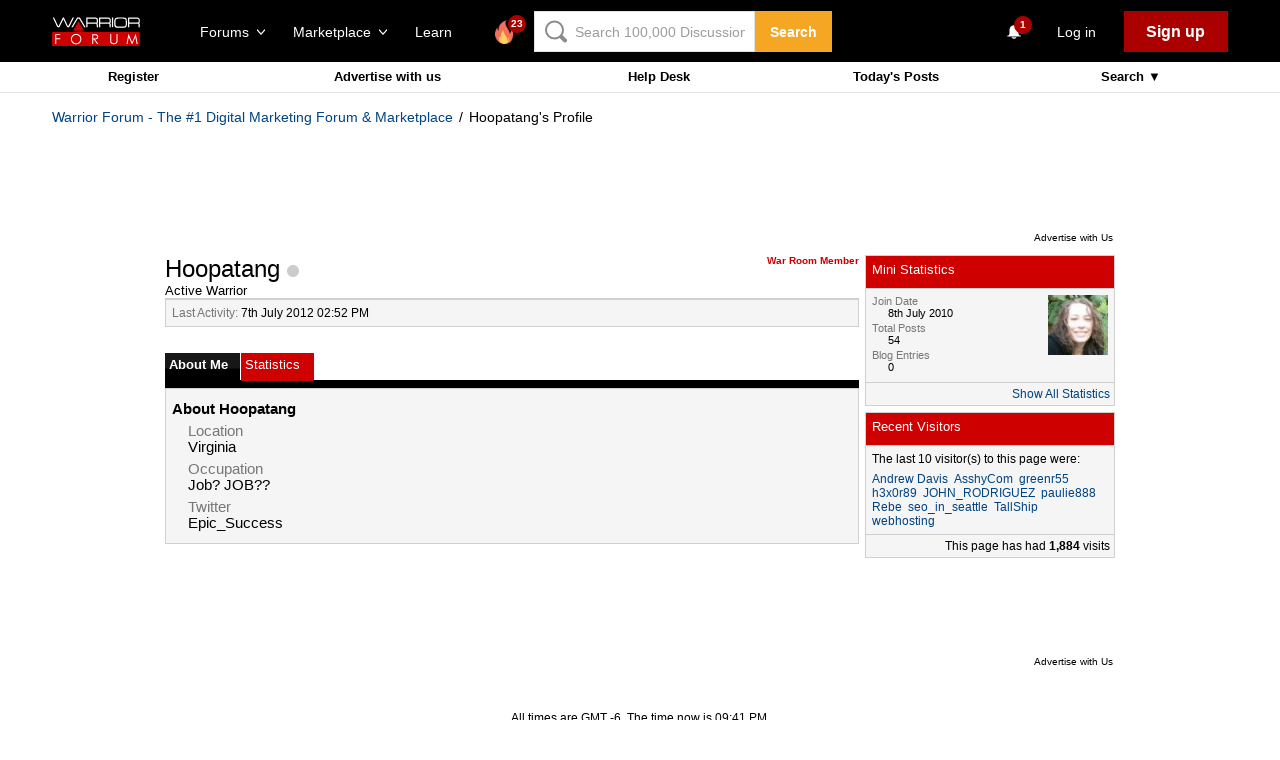

--- FILE ---
content_type: text/html; charset=utf-8
request_url: https://www.google.com/recaptcha/api2/aframe
body_size: -86
content:
<!DOCTYPE HTML><html><head><meta http-equiv="content-type" content="text/html; charset=UTF-8"></head><body><script nonce="S0XrVQ98c5EKV5OWIRpchQ">/** Anti-fraud and anti-abuse applications only. See google.com/recaptcha */ try{var clients={'sodar':'https://pagead2.googlesyndication.com/pagead/sodar?'};window.addEventListener("message",function(a){try{if(a.source===window.parent){var b=JSON.parse(a.data);var c=clients[b['id']];if(c){var d=document.createElement('img');d.src=c+b['params']+'&rc='+(localStorage.getItem("rc::a")?sessionStorage.getItem("rc::b"):"");window.document.body.appendChild(d);sessionStorage.setItem("rc::e",parseInt(sessionStorage.getItem("rc::e")||0)+1);localStorage.setItem("rc::h",'1768880521241');}}}catch(b){}});window.parent.postMessage("_grecaptcha_ready", "*");}catch(b){}</script></body></html>

--- FILE ---
content_type: application/javascript
request_url: https://www.warriorforum.com/clientscript/vbulletin_menu.js?a2238cd2
body_size: 13110
content:
/*======================================================================*\
 || #################################################################### ||
 || # vBulletin 3.8.7 Patch Level 1
 || # ---------------------------------------------------------------- # ||
 || # Copyright �2000-2011 vBulletin Solutions, Inc. All Rights Reserved. ||
 || # This file may not be redistributed in whole or significant part. # ||
 || # ---------------- VBULLETIN IS NOT FREE SOFTWARE ---------------- # ||
 || # http://www.vbulletin.com | http://www.vbulletin.com/license.html # ||
 || #################################################################### ||
 \*======================================================================*/
vBulletin.add_event("vBmenuShow");
vBulletin.add_event("vBmenuHide");
function vB_Popup_Handler() {
    this.open_steps = 10;
    this.open_fade = false;
    this.active = false;
    this.menus = new Array();
    this.activemenu = null
}
vB_Popup_Handler.prototype.activate = function (A) {
    this.active = A;
    console.log("vBmenu :: System Activated")
};
vB_Popup_Handler.prototype.register = function (D, A, C) {
    this.menus[D] = new vB_Popup_Menu(D, A, C);
    var B = YAHOO.util.Dom.get("usercss");
    if (B && YAHOO.util.Dom.isAncestor(B, D)) {
        this.menus[D].imgsrc = IMGDIR_MISC + "/menu_open_usercss.gif"
    }
    this.menus[D].startup();
    return this.menus[D]
};
vB_Popup_Handler.prototype.hide = function () {
    if (this.activemenu != null) {
        this.menus[this.activemenu].hide()
    }
};
var vBmenu = new vB_Popup_Handler();
function vbmenu_hide(A) {
    if (A && A.button && A.button != 1 && A.type == "click") {
        return true
    } else {
        vBmenu.hide()
    }
}
function vB_Popup_Menu(C, A, B) {
    this.controlkey = C;
    this.noimage = A;
    this.noslide = B;
    this.menuname = this.controlkey.split(".")[0] + "_menu";
    this.imgsrc = IMGDIR_MISC + "/menu_open.gif"
}
vB_Popup_Menu.prototype.startup = function () {
    this.init_control(this.noimage);
    if (fetch_object(this.menuname)) {
        this.init_menu()
    }
    this.slide_open = (this.noslide ? false : true);
    this.open_steps = vBmenu.open_steps;
    vBulletin.add_event("vBmenuShow_" + this.controlkey);
    vBulletin.add_event("vBmenuHide_" + this.controlkey)
};
vB_Popup_Menu.prototype.init_control = function (A) {
    this.controlobj = fetch_object(this.controlkey);
    this.controlobj.state = false;
    if (this.controlobj.firstChild && (this.controlobj.firstChild.tagName == "TEXTAREA" || this.controlobj.firstChild.tagName == "INPUT")) {
    } else {
        if (!A && !(is_mac && is_ie)) {
            var C = document.createTextNode(" ");
            this.controlobj.appendChild(C);
            var B = document.createElement("img");
            B.src = this.imgsrc;
            B.border = 0;
            B.title = "";
            B.alt = "";
            $(this.controlobj).addClass('vbmenu_dropdown');
        }
        this.controlobj.unselectable = true;
        if (!A) {
            this.controlobj.style.cursor = pointer_cursor
        }
        this.controlobj.onclick = vB_Popup_Events.prototype.controlobj_onclick;
        this.controlobj.onmouseover = vB_Popup_Events.prototype.controlobj_onmouseover
    }
};
vB_Popup_Menu.prototype.init_menu = function () {
    this.menuobj = fetch_object(this.menuname);
    this.select_handler = new vB_Select_Overlay_Handler(this.menuobj);
    if (this.menuobj && !this.menuobj.initialized) {
        this.menuobj.initialized = true;
        this.menuobj.onclick = e_by_gum;
        this.menuobj.style.position = "absolute";
        this.menuobj.style.zIndex = 50;
        if (is_ie && !is_mac) {
            if (YAHOO.env.ua.ie < 7) {
                this.menuobj.style.filter += "alpha(enabled=1,opacity=100)"
            } else {
                this.menuobj.style.minHeight = "1%"
            }
        }
        this.init_menu_contents()
    }
};
vB_Popup_Menu.prototype.init_menu_contents = function () {
    var E = new Array("td", "li");
    for (var D = 0; D < E.length; D++) {
        var H = fetch_tags(this.menuobj, E[D]);
        for (var F = 0; F < H.length; F++) {
            if (H[F].className == "vbmenu_option") {
                if (H[F].title && H[F].title == "nohilite") {
                    H[F].title = ""
                } else {
                    H[F].controlkey = this.controlkey;
                    H[F].onmouseover = vB_Popup_Events.prototype.menuoption_onmouseover;
                    H[F].onmouseout = vB_Popup_Events.prototype.menuoption_onmouseout;
                    var C = fetch_tags(H[F], "a");
                    if (C.length == 1) {
                        H[F].className = H[F].className + " vbmenu_option_alink";
                        H[F].islink = true;
                        var B = C[0];
                        var A = false;
                        H[F].target = B.getAttribute("target");
                        if (typeof B.onclick == "function") {
                            H[F].ofunc = B.onclick;
                            H[F].onclick = vB_Popup_Events.prototype.menuoption_onclick_function;
                            A = true
                        } else {
                            if (typeof H[F].onclick == "function") {
                                H[F].ofunc = H[F].onclick;
                                H[F].onclick = vB_Popup_Events.prototype.menuoption_onclick_function;
                                A = true
                            } else {
                                H[F].href = B.href;
                                H[F].onclick = vB_Popup_Events.prototype.menuoption_onclick_link
                            }
                        }
                        if (A) {
                            var G = document.createElement("a");
                            G.innerHTML = B.innerHTML;
                            G.href = "#";
                            G.onclick = function (I) {
                                I = I ? I : window.event;
                                I.returnValue = false;
                                return false
                            };
                            H[F].insertBefore(G, B);
                            H[F].removeChild(B)
                        }
                    } else {
                        if (typeof H[F].onclick == "function") {
                            H[F].ofunc = H[F].onclick;
                            H[F].onclick = vB_Popup_Events.prototype.menuoption_onclick_function
                        }
                    }
                }
            }
            if (H[F].title == "nohilite") {
                H[F].title = ""
            }
        }
    }
};
vB_Popup_Menu.prototype.show = function (B, A) {
    if (!vBmenu.active) {
        return false
    } else {
        if (!this.menuobj) {
            this.init_menu()
        }
    }
    if (!this.menuobj || vBmenu.activemenu == this.controlkey) {
        return false
    }
    console.log("vBmenu :: Show '%s'", this.controlkey);
    if (vBmenu.activemenu != null && vBmenu.activemenu != this.controlkey) {
        vBmenu.menus[vBmenu.activemenu].hide()
    }
    vBmenu.activemenu = this.controlkey;
    this.menuobj.style.display = "";
    if (this.slide_open) {
        this.menuobj.style.clip = "rect(auto, 0px, 0px, auto)"
    }
    this.set_menu_position(B);
    if (!A && this.slide_open) {
        this.intervalX = Math.ceil(this.menuobj.offsetWidth / this.open_steps);
        this.intervalY = Math.ceil(this.menuobj.offsetHeight / this.open_steps);
        this.slide((this.direction == "left" ? 0 : this.menuobj.offsetWidth), 0, 0)
    } else {
        if (this.menuobj.style.clip && this.slide_open) {
            this.menuobj.style.clip = "rect(auto, auto, auto, auto)"
        }
    }
    this.select_handler.hide();
    if (this.controlobj.editorid) {
        this.controlobj.state = true;
        vB_Editor[this.controlobj.editorid].menu_context(this.controlobj, "mousedown")
    }
    vBulletin.events["vBmenuShow_" + this.controlkey].fire(this.controlkey);
    vBulletin.events.vBmenuShow.fire(this.controlkey)
};
vB_Popup_Menu.prototype.set_menu_position = function (A) {
    this.pos = this.fetch_offset(A);
    this.leftpx = this.pos.left;
    this.toppx = this.pos.top + A.offsetHeight;
    if ((this.leftpx + this.menuobj.offsetWidth) >= document.body.clientWidth && (this.leftpx + A.offsetWidth - this.menuobj.offsetWidth) > 0) {
        this.leftpx = this.leftpx + A.offsetWidth - this.menuobj.offsetWidth;
        this.direction = "right"
    } else {
        this.direction = "left"
    }
    if (this.controlkey.match(/^pagenav\.\d+$/)) {
        A.appendChild(this.menuobj)
    }
    this.menuobj.style.left = this.leftpx + "px";
    this.menuobj.style.top = this.toppx + "px"
};
vB_Popup_Menu.prototype.hide = function (A) {
    if (A && A.button && A.button != 1) {
        return true
    }
    console.log("vBmenu :: Hide '%s'", this.controlkey);
    this.stop_slide();
    this.menuobj.style.display = "none";
    this.select_handler.show();
    if (this.controlobj.editorid) {
        this.controlobj.state = false;
        vB_Editor[this.controlobj.editorid].menu_context(this.controlobj, "mouseout")
    }
    vBmenu.activemenu = null;
    vBulletin.events["vBmenuHide_" + this.controlkey].fire(this.controlkey);
    vBulletin.events.vBmenuHide.fire(this.controlkey)
};
vB_Popup_Menu.prototype.hover = function (A) {
    if (vBmenu.activemenu != null) {
        if (vBmenu.menus[vBmenu.activemenu].controlkey != this.id) {
            this.show(A, true)
        }
    }
};
vB_Popup_Menu.prototype.slide = function (C, B, A) {
    if (this.direction == "left" && (C < this.menuobj.offsetWidth || B < this.menuobj.offsetHeight)) {
        C += this.intervalX;
        B += this.intervalY;
        this.menuobj.style.clip = "rect(auto, " + C + "px, " + B + "px, auto)";
        this.slidetimer = setTimeout("vBmenu.menus[vBmenu.activemenu].slide(" + C + ", " + B + ", " + A + ");", 0)
    } else {
        if (this.direction == "right" && (C > 0 || B < this.menuobj.offsetHeight)) {
            C -= this.intervalX;
            B += this.intervalY;
            this.menuobj.style.clip = "rect(auto, " + this.menuobj.offsetWidth + "px, " + B + "px, " + C + "px)";
            this.slidetimer = setTimeout("vBmenu.menus[vBmenu.activemenu].slide(" + C + ", " + B + ", " + A + ");", 0)
        } else {
            this.stop_slide()
        }
    }
};
vB_Popup_Menu.prototype.stop_slide = function () {
    clearTimeout(this.slidetimer);
    this.menuobj.style.clip = "rect(auto, auto, auto, auto)"
};
vB_Popup_Menu.prototype.fetch_offset = function (E) {
    if (E.getBoundingClientRect) {
        var C = E.getBoundingClientRect();
        var D = Math.max(document.documentElement.scrollTop, document.body.scrollTop);
        var F = Math.max(document.documentElement.scrollLeft, document.body.scrollLeft);
        if (document.documentElement.dir == "rtl") {
            F = F + document.documentElement.clientWidth - document.documentElement.scrollWidth
        }
        return {left: C.left + F, top: C.top + D}
    }
    var B = E.offsetLeft;
    var A = E.offsetTop;
    while ((E = E.offsetParent) != null) {
        B += E.offsetLeft;
        A += E.offsetTop
    }
    return {left: B, top: A}
};
function vB_Popup_Events() {
}
vB_Popup_Events.prototype.controlobj_onclick = function (A) {
    if (typeof do_an_e == "function") {
        do_an_e(A);
        if (vBmenu.activemenu == null || vBmenu.menus[vBmenu.activemenu].controlkey != this.id) {
            vBmenu.menus[this.id].show(this)
        } else {
            vBmenu.menus[this.id].hide()
        }
    }
};
vB_Popup_Events.prototype.controlobj_onmouseover = function (A) {
    if (typeof do_an_e == "function") {
        do_an_e(A);
        vBmenu.menus[this.id].hover(this)
    }
};
vB_Popup_Events.prototype.menuoption_onclick_function = function (A) {
    this.ofunc(A);
    vBmenu.menus[this.controlkey].hide()
};
vB_Popup_Events.prototype.menuoption_onclick_link = function (A) {
    A = A ? A : window.event;
    A.cancelBubble = true;
    if (A.stopPropagation) {
        A.stopPropagation()
    }
    if (A.preventDefault) {
        A.preventDefault()
    }
    if (A.shiftKey || (this.target != null && this.target != "" && this.target.toLowerCase() != "_self")) {
        if (this.target != null && this.target.charAt(0) != "_") {
            window.open(this.href, this.target)
        } else {
            window.open(this.href)
        }
    } else {
        window.location = this.href
    }
    vBmenu.menus[this.controlkey].hide();
    return false
};
vB_Popup_Events.prototype.menuoption_onmouseover = function (A) {
    this.className = "vbmenu_hilite" + (this.islink ? " vbmenu_hilite_alink" : "");
    this.style.cursor = pointer_cursor
};
vB_Popup_Events.prototype.menuoption_onmouseout = function (A) {
    this.className = "vbmenu_option" + (this.islink ? " vbmenu_option_alink" : "");
    this.style.cursor = "default"
};